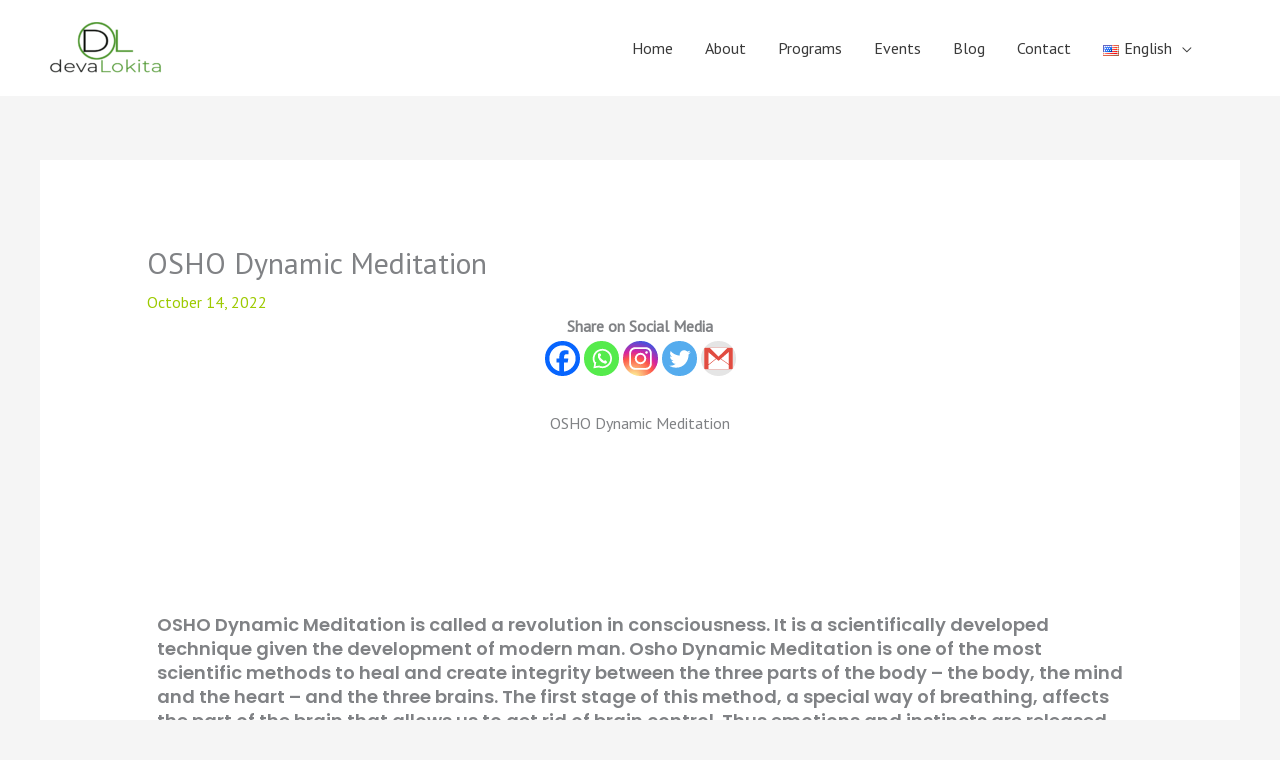

--- FILE ---
content_type: text/css
request_url: https://devalokita.com/wp-content/uploads/elementor/css/post-12593.css?ver=1762458272
body_size: 419
content:
.elementor-12593 .elementor-element.elementor-element-bbe14ca{text-align:center;}.elementor-12593 .elementor-element.elementor-element-0577015{--spacer-size:50px;}.elementor-12593 .elementor-element.elementor-element-b06bd73 .premium-video-box-container > div{aspect-ratio:1.77777;}.elementor-12593 .elementor-element.elementor-element-b06bd73 .premium-video-box-mask-filter{filter:drop-shadow(0px 0px 10px rgba(0,0,0,0.5));}.elementor-12593 .elementor-element.elementor-element-b06bd73 .premium-video-box-play-icon-container{left:50%;top:50%;border-radius:100px;}.elementor-12593 .elementor-element.elementor-element-b06bd73 .premium-video-box-play-icon{font-size:30px;}.elementor-12593 .elementor-element.elementor-element-b06bd73 .premium-video-box-play-icon {padding:20px 20px 20px 20px;}.elementor-12593 .elementor-element.elementor-element-b06bd73.pa-aspect-ratio-169 .premium-video-box-container.premium-video-box-sticky-apply .premium-video-box-inner-wrap,
                    .elementor-12593 .elementor-element.elementor-element-b06bd73.pa-aspect-ratio-169 .premium-video-box-sticky-apply .premium-video-box-image-container{width:320px;height:calc( 320px * 0.5625 );}.elementor-12593 .elementor-element.elementor-element-b06bd73.pa-aspect-ratio-43 .premium-video-box-container.premium-video-box-sticky-apply .premium-video-box-inner-wrap,
                    .elementor-12593 .elementor-element.elementor-element-b06bd73.pa-aspect-ratio-43 .premium-video-box-sticky-apply .premium-video-box-image-container{width:320px;height:calc( 320px * 0.75 );}.elementor-12593 .elementor-element.elementor-element-b06bd73.pa-aspect-ratio-32 .premium-video-box-container.premium-video-box-sticky-apply .premium-video-box-inner-wrap,
                    .elementor-12593 .elementor-element.elementor-element-b06bd73.pa-aspect-ratio-32 .premium-video-box-sticky-apply .premium-video-box-image-container{width:320px;height:calc( 320px * 0.6666666666666667 );}.elementor-12593 .elementor-element.elementor-element-b06bd73.pa-aspect-ratio-916 .premium-video-box-container.premium-video-box-sticky-apply .premium-video-box-inner-wrap,
                    .elementor-12593 .elementor-element.elementor-element-b06bd73.pa-aspect-ratio-916 .premium-video-box-sticky-apply .premium-video-box-image-container{width:320px;height:calc( 320px * 0.1778 );}.elementor-12593 .elementor-element.elementor-element-b06bd73.pa-aspect-ratio-11 .premium-video-box-container.premium-video-box-sticky-apply .premium-video-box-inner-wrap,
                    .elementor-12593 .elementor-element.elementor-element-b06bd73.pa-aspect-ratio-11 .premium-video-box-sticky-apply .premium-video-box-image-container{width:320px;height:calc( 320px * 1 );}.elementor-12593 .elementor-element.elementor-element-b06bd73.pa-aspect-ratio-219 .premium-video-box-container.premium-video-box-sticky-apply .premium-video-box-inner-wrap,
                    .elementor-12593 .elementor-element.elementor-element-b06bd73.pa-aspect-ratio-219 .premium-video-box-sticky-apply .premium-video-box-image-container{width:320px;height:calc( 320px * 0.4285 );}.elementor-12593 .elementor-element.elementor-element-b06bd73 .premium-video-box-sticky-apply .premium-video-box-play-icon {padding:40px 40px 40px 40px;}.elementor-12593 .elementor-element.elementor-element-b06bd73 .premium-video-box-sticky-close{background:#FFF;}.elementor-12593 .elementor-element.elementor-element-b06bd73 .premium-video-box-sticky-close i{font-size:15px;}.elementor-12593 .elementor-element.elementor-element-28441fc{--spacer-size:50px;}.elementor-12593 .elementor-element.elementor-element-58bbba1{font-family:"Poppins", Sans-serif;font-size:18px;font-weight:600;}.elementor-12593 .elementor-element.elementor-element-78a03c0{text-align:center;}.elementor-12593 .elementor-element.elementor-element-78a03c0 .elementor-heading-title{font-family:"Poppins", Sans-serif;font-weight:400;letter-spacing:0.8px;}@media(max-width:767px){.elementor-12593 .elementor-element.elementor-element-b06bd73.pa-aspect-ratio-169 .premium-video-box-container.premium-video-box-sticky-apply .premium-video-box-inner-wrap,
                    .elementor-12593 .elementor-element.elementor-element-b06bd73.pa-aspect-ratio-169 .premium-video-box-sticky-apply .premium-video-box-image-container{width:250px;height:calc( 250px * 0.5625 );}.elementor-12593 .elementor-element.elementor-element-b06bd73.pa-aspect-ratio-43 .premium-video-box-container.premium-video-box-sticky-apply .premium-video-box-inner-wrap,
                    .elementor-12593 .elementor-element.elementor-element-b06bd73.pa-aspect-ratio-43 .premium-video-box-sticky-apply .premium-video-box-image-container{width:250px;height:calc( 250px * 0.75 );}.elementor-12593 .elementor-element.elementor-element-b06bd73.pa-aspect-ratio-32 .premium-video-box-container.premium-video-box-sticky-apply .premium-video-box-inner-wrap,
                    .elementor-12593 .elementor-element.elementor-element-b06bd73.pa-aspect-ratio-32 .premium-video-box-sticky-apply .premium-video-box-image-container{width:250px;height:calc( 250px * 0.6666666666666667 );}.elementor-12593 .elementor-element.elementor-element-b06bd73.pa-aspect-ratio-916 .premium-video-box-container.premium-video-box-sticky-apply .premium-video-box-inner-wrap,
                    .elementor-12593 .elementor-element.elementor-element-b06bd73.pa-aspect-ratio-916 .premium-video-box-sticky-apply .premium-video-box-image-container{width:250px;height:calc( 250px * 0.1778 );}.elementor-12593 .elementor-element.elementor-element-b06bd73.pa-aspect-ratio-11 .premium-video-box-container.premium-video-box-sticky-apply .premium-video-box-inner-wrap,
                    .elementor-12593 .elementor-element.elementor-element-b06bd73.pa-aspect-ratio-11 .premium-video-box-sticky-apply .premium-video-box-image-container{width:250px;height:calc( 250px * 1 );}.elementor-12593 .elementor-element.elementor-element-b06bd73.pa-aspect-ratio-219 .premium-video-box-container.premium-video-box-sticky-apply .premium-video-box-inner-wrap,
                    .elementor-12593 .elementor-element.elementor-element-b06bd73.pa-aspect-ratio-219 .premium-video-box-sticky-apply .premium-video-box-image-container{width:250px;height:calc( 250px * 0.4285 );}}

--- FILE ---
content_type: application/javascript
request_url: https://devalokita.com/wp-content/uploads/premium-addons-elementor/pa-frontend-c975f40af.min.js?ver=1762466962
body_size: 1555
content:
(e=>{function i(s,d){var i,o,m=s.find(".premium-video-box-container"),e=s.find(".premium-video-box-playlist-container"),t=m.find(".premium-video-box-video-container"),l=m.find(".premium-video-box-inner-wrap"),c=l.find(".premium-video-box-image-container"),a=m.data("type"),r=m.data("thumbnail"),n=m.data("sticky"),p=m.data("sticky-play"),v=m.data("hover"),f=e.length?e:m,u=!!f.data("lightbox")&&f.data("lightbox");if(u)"prettyphoto"===u.type&&f.find(".premium-vid-lightbox-container[data-rel^='prettyPhoto']").prettyPhoto({theme:u.theme,hook:"data-rel",opacity:.7,show_title:!1,deeplinking:!1,overlay_gallery:!0,custom_markup:"",default_width:900,default_height:506,social_tools:""}),f.find(".premium-video-box-image-container, .premium-video-box-play-icon-container").on("click",function(e){var i;i=d(this).closest(".premium-video-box-container"),("elementor"===u.type?i.find(".premium-video-box-video-container"):i.find(".premium-vid-lightbox-container[data-rel^='prettyPhoto']")).trigger("click")});else{if(e.length)return t.length?void t.each(function(e,i){var o=d(i),t=o.closest(".premium-video-box-container"),i=o.closest(".premium-video-box-trigger"),a=o.data("src");a+="&autoplay=1",i.on("click",function(){var e=d("<iframe/>");e.attr({src:a,frameborder:"0",allowfullscreen:"1",allow:"autoplay;encrypted-media;"}),o.css("background","#000"),o.html(e),t.find(".premium-video-box-image-container, .premium-video-box-play-icon-container").remove()})}):void 0;"self"===a?(o=(i=t.find("video")).attr("src"),m.data("play-viewport")&&new IntersectionObserver(function(e){e.forEach(function(e){e.isIntersecting&&(m.data("play-reset")&&"up"===window.paDirection?(m.removeClass("playing"),d(i).get(0).currentTime=0):b())})}).observe(m[0])):(o=t.data("src"),r&&-1===o.indexOf("autoplay=1")?o+="&autoplay=1":m.data("play-viewport")?new IntersectionObserver(function(e){e.forEach(function(e){e.isIntersecting&&b()})},{threshold:"0.5"}).observe(m[0]):b()),m.on("click",function(){b()}),"yes"===n&&"yes"!==p&&y()}function b(){var e;m.hasClass("playing")||(m.addClass("playing"),"yes"===p&&y(),"self"===a?(d(i).get(0).play(),t.css({opacity:"1",visibility:"visible"})):((e=d("<iframe/>")).attr({src:o,frameborder:"0",allowfullscreen:"1",allow:"autoplay;encrypted-media;"}),t.css("background","#000"),t.html(e)),m.find(".premium-video-box-image-container, .premium-video-box-play-icon-container, .premium-video-box-description-container").remove(),"vimeo"===a&&m.find(".premium-video-box-vimeo-wrap").remove())}function y(){var o=m.data("hide-desktop"),t=m.data("hide-tablet"),a=m.data("hide-mobile"),r=m.data("sticky-margin"),i=(m.off("click").on("click",function(e){e=e.target.className;if(0<=e.toString().indexOf("premium-video-box-sticky-close")||0<=e.toString().indexOf("premium-video-box-sticky-close"))return!1;b()}),new IntersectionObserver(function(e){e.forEach(function(e){e.isIntersecting&&("down"===window.paDirection?(m.removeClass("premium-video-box-sticky-hide").addClass("premium-video-box-sticky-apply premium-video-box-filter-sticky"),s.hasClass("elementor-motion-effects-parent")&&s.removeClass("elementor-motion-effects-perspective").find(".elementor-widget-container").addClass("premium-video-box-transform"),m.data("mask")&&(s.find(".premium-video-box-mask-filter").removeClass("premium-video-box-mask-filter"),m.find(":first-child").removeClass("premium-video-box-mask-media"),c.removeClass(v).removeClass("premium-video-box-mask-media").css({transition:"width 0.2s, height 0.2s","-webkit-transition":"width 0.2s, height 0.2s"})),d(document).trigger("premium_after_sticky_applied",[s]),l.data("video-animation")&&" "!=l.data("video-animation")&&(l.css("opacity","0"),e=l.data("delay-animation"),setTimeout(function(){l.css("opacity","1").addClass("animated "+l.data("video-animation"))},1e3*e))):(m.removeClass("premium-video-box-sticky-apply  premium-video-box-filter-sticky").addClass("premium-video-box-sticky-hide"),s.hasClass("elementor-motion-effects-parent")&&s.addClass("elementor-motion-effects-perspective").find(".elementor-widget-container").removeClass("premium-video-box-transform"),m.data("mask")&&(m.parent().addClass("premium-video-box-mask-filter"),m.find(":first-child").eq(0).addClass("premium-video-box-mask-media"),c.addClass("premium-video-box-mask-media")),c.addClass(v).css({transition:"all 0.2s","-webkit-transition":"all 0.2s"}),l.removeClass("animated "+l.data("video-animation"))))})},{threshold:1}));function n(e){var i=elementorFrontend.getCurrentDeviceMode();[o,t,a].includes(i)?(e.unobserve(m[0]),m.removeClass("premium-video-box-sticky-apply premium-video-box-sticky-hide")):e.observe(m[0])}function e(){m.hasClass("premium-video-box-sticky-apply")&&l.draggable({start:function(){d(this).css({transform:"none",top:d(this).offset().top+"px",left:d(this).offset().left+"px"})},containment:"window"})}i.observe(m[0]),s.find(".premium-video-box-sticky-close").off("click.closetrigger").on("click.closetrigger",function(e){e.stopPropagation(),i.unobserve(m[0]),m.removeClass("premium-video-box-sticky-apply premium-video-box-sticky-hide"),s.hasClass("elementor-motion-effects-parent")&&s.addClass("elementor-motion-effects-perspective").find(".elementor-widget-container").removeClass("premium-video-box-transform"),m.data("mask")&&(m.parent().addClass("premium-video-box-mask-filter"),m.find(":first-child").eq(0).addClass("premium-video-box-mask-media"),c.addClass("premium-video-box-mask-media"))}),n(i),e(),window.addEventListener("scroll",e),d(window).resize(function(e){n(i)}),d(document).on("premium_after_sticky_applied",function(e,i){var o=i.find(".premium-video-box-sticky-infobar");0!==o.length&&(o=o.outerHeight(),(i.hasClass("premium-video-sticky-center-left")||i.hasClass("premium-video-sticky-center-right"))&&(o=Math.ceil(o/2),l.css("top","calc( 50% - "+o+"px )")),i.hasClass("premium-video-sticky-bottom-left")||i.hasClass("premium-video-sticky-bottom-right"))&&""!==r&&(o=Math.ceil(o),l.css("bottom",o+r))})}}e(window).on("elementor/frontend/init",function(){elementorFrontend.hooks.addAction("frontend/element_ready/premium-addon-video-box.default",i)})})(jQuery);